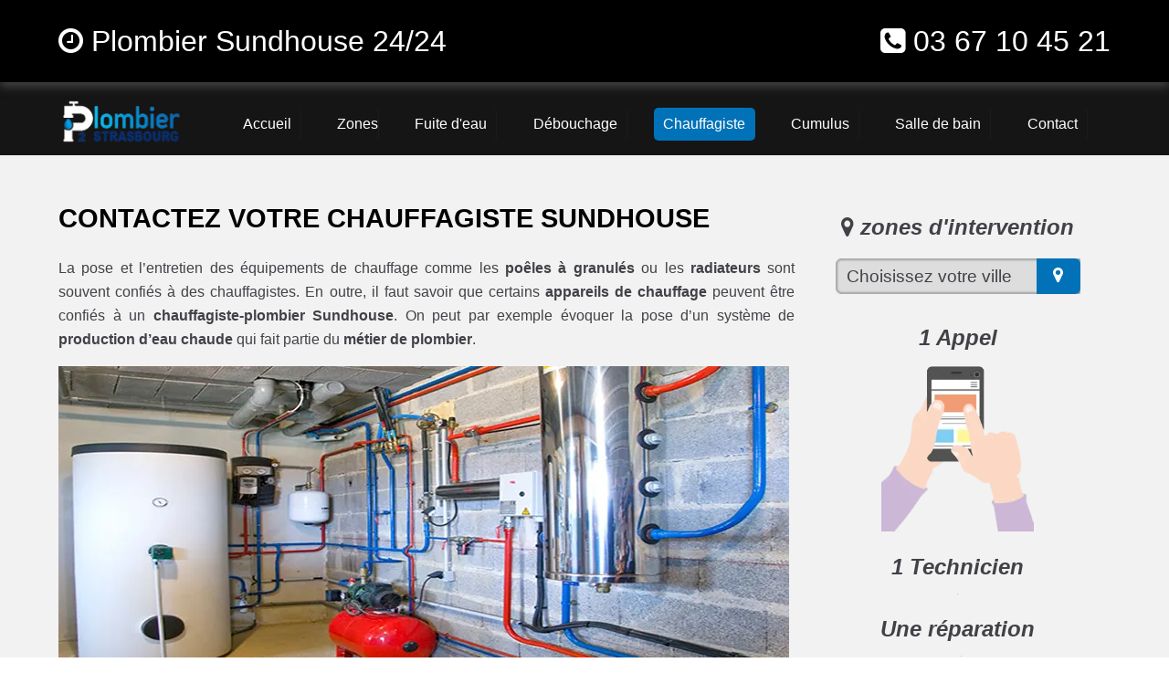

--- FILE ---
content_type: text/html; charset=UTF-8
request_url: https://www.plombier-2-strasbourg.fr/chauffagiste-sundhouse
body_size: 10915
content:
<!doctype html>
<html lang="fr" xmlns:og="https://ogp.me/ns#">
<head>
  <meta charset="utf-8" />
  <title>Chauffagiste Sundhouse - 30 min - chauffage, chaudières, chauffe-eaux</title>  
  <meta name="robots" content="index,follow" />  
  <link rel="canonical" href="https://www.plombier-2-strasbourg.fr/chauffagiste-sundhouse" />
  <meta name="description" content="Vous n’aurez plus aucun mal à trouver le meilleur chauffagiste Sundhouse tout en profitant de services de qualité supérieure. ☎️ 03 67 10 45 21" />
  <meta name="keywords" content="chauffagiste Sundhouse, chauffage Sundhouse, depannage chaudière Sundhouse, depannage chauffagiste Sundhouse, chauffagiste pas cher Sundhouse, chauffagiste Sundhouse pas cher, chauffagiste Sundhouse urgent, chauffagiste Sundhouse urgence, chauffagiste Sundhouse devis gratuit" />
  <meta property="og:title" content="Chauffagiste Sundhouse | 03 67 10 45 21 | plombier-2-strasbourg ✔️" /> 
  <meta property="og:description" content="Un chauffagiste-plombier Sundhouse ? Intervention en 30 min, 24h/24 et 7j/7" />
  <meta property="og:url" content="https://www.plombier-2-strasbourg.fr/chauffagiste-sundhouse" />
  <meta property="og:type" content="website" />
  <meta property="og:locale" content="fr_FR" />
  <meta property="og:image" content="https://www.plombier-2-strasbourg.fr/img/logo-plombier-2-strasbourg.png" /> 
  <meta property="og:site_name" content="plombier-2-strasbourg" />
  <meta property="article:author" content="créacid®" />
  <meta name="twitter:card" content="summary" />
  <meta name="twitter:title" content="Chauffagiste Sundhouse - Service rapide Bas-Rhin" />   
  <meta name="twitter:description" content="Dépannage en urgence dans toute la région 24/24, le devis est gratuit. Contactez-nous au ☎ 03 67 10 45 21" /> 
  <meta name="geo.region" content="FR" />
  <meta name="geo.placename" content="Sundhouse" />
  <meta name="viewport" content="width=device-width, initial-scale=1, minimum-scale=1, maximum-scale=5" />
  <!-- ICON -->
  <link rel="shortcut icon" href="img/ico/plombier-2-strasbourg.ico">
  <link rel="apple-touch-icon" sizes="144x144" href="img/ico/plombier-2-strasbourg-144-precomposed.png" />
  <link rel="apple-touch-icon" sizes="114x114" href="img/ico/plombier-2-strasbourg-114-precomposed.png" />
  <link rel="apple-touch-icon" sizes="72x72" href="img/ico/plombier-2-strasbourg-72-precomposed.png" />
  <link rel="apple-touch-icon" href="img/ico/plombier-2-strasbourg-57-precomposed.png" />
<!-- CSS -->
<link rel="preload" href="img/article/chauffagiste-strasbourg.webp" as="image"/>
<link rel="stylesheet" href="css/css_compact.css" as="style" />  
</head>
 
 <body>
<!--[if lt IE 8]><p id="maj-ie">Vous utilisez une version <strong>obselete</strong> du navigateur. S'il vous plait <a href="https://windows.microsoft.com/fr-fr/internet-explorer/download-ie">mettre à jour votre navigateur</a> afin d'améliorer votre expérience.</p><![endif]-->
<noscript><p>Attention:<br />Afin de pouvoir utilisé le site dans sa globalité, JavaScript doit être activé.<br />Or, il semble que JavaScript est désactivé ou qu\'il ne soit pas supporté par votre navigateur.<br />Activez JavaScript en modifiant les options de votre navigateur, puis essayez à nouveau.</p></noscript>				

	<div id="navbar-fixed-top">
		<div class="wrapper clearfix">
			<div class="box60">
				<span class="navbar-brand"><i class="fa fa-clock-o"></i> Plombier Sundhouse 24/24</span> 
			</div>
			<div class="box40">
				<span class="navbar-brand navb-right"><i class="fa fa-phone-square"></i> <a href="tel:0367104521">03 67 10 45 21</a></span>
			</div>
		</div>
	</div>
	
	<div id="navbar-fixed-mobile">
		<div class="wrapper clearfix">
			<a href="tel:0367104521"><div class="box100">
				<span class="mobile_t"><i class="fa fa-clock-o"></i> Plombier Devis Gratuit</span>
				<span class="mobile_num"><i class="fa fa-phone-square"></i> 03 67 10 45 21</span>
			</div></a>
		</div>
	</div>
	
    <div id="menu_top">
        <div class="wrapper clearfix">
			<div id="menu1">
				<a href="/"><img src="img/logo-plombier-2-strasbourg.webp" alt="Plombier 2 Strasbourg | Dépannage plomberie Strasbourg pas cher" /></a>
			</div>
			<div id="menu2">
				<nav id='menu'>
					<ul itemscope itemtype="https://www.schema.org/SiteNavigationElement">
						<li itemprop="name"><a href='/' title="plombier Strasbourg en urgence 24/24"><span>Accueil</span></a></li>
						<li class='nav-sub' itemprop="name"><a href='plombier-strasbourg' title="plombier Strasbourg intervention"><span>Zones</span></a>
							<ul>
								<li class='last' itemprop="name"><a href='plombier-haguenau' title="plombier haguenau"><span>Plombier Haguenau</span></a></li>
								<li class='last' itemprop="name"><a href='plombier-schiltigheim' title="plombier schiltigheim"><span>Plombier Schiltigheim</span></a></li>
								<li class='last' itemprop="name"><a href='plombier-illkirch-graffenstaden' title="plombier illkirch-graffenstaden"><span>Plombier Illkirch-Graffenstaden</span></a></li>
								<li class='last' itemprop="name"><a href='plombier-selestat' title="plombier sélestat"><span>Plombier Sélestat</span></a></li>
								<li class='last' itemprop="name"><a href='plombier-bischheim' title="plombier bischheim"><span>Plombier Bischheim</span></a></li>
								<li class='last' itemprop="name"><a href='plombier-lingolsheim' title="plombier lingolsheim"><span>Plombier Lingolsheim</span></a></li>
								<li class='last' itemprop="name"><a href='plombier-bischwiller' title="plombier bischwiller"><span>Plombier Bischwiller</span></a></li>
								<li class='last' itemprop="name"><a href='plombier-saverne' title="plombier saverne"><span>Plombier Saverne</span></a></li>
								<li class='last' itemprop="name"><a href='plombier-obernai' title="plombier obernai"><span>Plombier Obernai</span></a></li>
								<li class='last' itemprop="name"><a href='plombier-ostwald' title="plombier ostwald"><span>Plombier Ostwald</span></a></li>
								<li class='last' itemprop="name"><a href='plombier-hoenheim' title="plombier hoenheim"><span>Plombier Hœnheim</span></a></li>
								<li class='last' itemprop="name"><a href='plombier-erstein' title="plombier erstein"><span>Plombier Erstein</span></a></li>							
							</ul>
						</li>
						<li itemprop="name"><a href='fuite-eau' title="fuite eau"><span>Fuite d'eau</span></a></li>
						<li itemprop="name"><a href='debouchage-canalisation-strasbourg' title="débouchage canalisation"><span>Débouchage</span></a></li>						
						<li id="active" itemprop="name"><a href='chauffagiste-strasbourg' title="plombier chauffagiste"><span>Chauffagiste</span></a></li>
						<li itemprop="name"><a href='cumulus' title="depannage cumulus chauffe eau"><span>Cumulus</span></a></li>  
						<li itemprop="name"><a href='salle-de-bain' title="devis salle de bain Strasbourg"><span>Salle de bain</span></a></li>
						<li itemprop="name"><a href='contact' title="contact plombier Strasbourg"><span>Contact</span></a></li>  
					</ul>
				</nav>
			</div>
        </div>
    </div>
	
<!-- main (article + section) -->
	<main id="margin_mob" itemprop="mainContentOfPage" role="main">
		<section class="bgcolor">
			<div class="wrapper clearfix">
				<article id="article70">
					<h1>Contactez votre chauffagiste Sundhouse</h1>
					<p itemprop="articleBody">La pose et l’entretien des équipements de chauffage comme les <b>poêles à granulés</b> ou les <b>radiateurs</b> sont souvent confiés à des chauffagistes. En outre, il faut savoir que certains <b>appareils de chauffage</b> peuvent être confiés à un <b>chauffagiste-plombier Sundhouse</b>. On peut par exemple évoquer la pose d’un système de <b>production d’eau chaude</b> qui fait partie du <b>métier de plombier</b>.</p>					
					<img class="img-responsive lazy" data-original="img/article/chauffagiste-strasbourg.webp" title="chauffagiste Sundhouse" alt="depannage chauffage" />					
					<h2>Un chauffagiste Sundhouse pour réaliser des travaux d’installation</h2>
					<p itemprop="articleBody">Notez qu’un <b>chauffagiste Sundhouse</b> peut réaliser <b>tous travaux d’installation de chauffage</b> tout en proposant une <b>intervention rapide</b>. Les travaux peuvent concerner les <b>poêles à bois</b> ainsi que les <b>planchers chauffants</b>. Mais, l’<b>artisan chauffagiste</b> en grande partie la pose d’appareil de <b>production d’eau chaude sanitaire</b> comme le <b>chauffe-eau thermodynamique</b> ou le <b>chauffe-eau solaire thermique</b>.
					<br />D’ailleurs, un <b>installateur plombier</b> peut intervenir dans toutes les situations comme les <b>travaux de rénovation de salle de bains</b> qui nécessite la pose de nouveaux <b>appareils sanitaires</b>. L’<b>artisan plombier-chauffagiste</b> qui s’occupera de votre chauffage dispose des <b>qualifications</b> nécessaires pour assurer le <b>bon fonctionnement</b> du système.
					<br />Le professionnel peut réaliser <b>tous travaux d’installation</b> jusqu’aux <b>raccordements</b> et la <b>mise en service</b>. Pour aller plus loin, vous pourriez profiter d’un certain aide financier pour ne citer que le <b>crédit d’impôt</b>. Vous aurez aussi l’opportunité de demander un <b>service après-vente</b> sur vos <b>appareils sanitaires</b> comme les <b>chauffe-eaux</b>. Une série de tests sera réalisée par le professionnel avant de terminer la pose de votre nouveau système de chauffage.</p>
					<h2>L’entretien est aussi un point à ne pas négliger</h2>
					<p itemprop="articleBody">Vous pourriez aussi demander une <b>intervention plombier-chauffagiste pour tous travaux</b> d’entretien de <b>chauffage Sundhouse</b>. Le plombier garantira le <b>bon fonctionnement</b> de votre système de <b>production d’eau chaude</b>. Vous pourriez par exemple demander l’entretien du <b>ballon d’eau chaude</b> ou du <b>thermostat</b> de votre <b>chauffe-eau</b>. Ainsi, vous profiterez d’une <b>production d’eau chaude sanitaire</b> répondant à vos attentes tout en maitrisant <b>votre facture</b>.
					<br />Notez que vous pouvez demander un <b>contrat d’entretien</b> annuel pour profiter à tout moment du <b>confort thermique</b> offert par la <b>production d’eau chaude sanitaire</b>. L’expérience et les <b>certifications du plombier</b> lui permettent d’intervenir sur <b>toutes les marques</b>. Vous disposerez même d’un <b>travail de qualité</b> répondant aux <b>normes en vigueur</b> si vous <b>faites appel</b> à un <b>plombier</b> spécialiste dans le <b>domaine du chauffage</b>. À souligner que le spécialiste inspectera tous les composants du système avant de commencer l’entretien.</p>	
					<h2>Un spécialiste qualifié pour réparer votre système d’entretien</h2>
					<p itemprop="articleBody">Votre <b>entreprise de plomberie</b> peut aussi réaliser des <b>travaux de rénovation</b> dans le <b>domaine du chauffage</b> en y intégrant les réparations. Le spécialiste peut parfaitement <b>dépanner</b> vos <b>appareils sanitaires</b> dans les meilleures conditions pour ne citer qu’une <b>fuite d’eau</b>.
					<br />L’<b>artisan plombier</b> peut parfaitement vous garantir un <b>dépannage rapide</b> pour vos problèmes de <b>raccords</b> comme les <b>fuites d’eau</b> dans les <b>tuyaux</b>. Vous pouvez même demander un service de <b>dépannage d’urgence</b>. L’objectif du <b>dépanneur</b> est d’assurer la <b>production d’eau chaude sanitaire</b> pendant de longues années.
					<br />Notez que l’<b>artisan chauffagiste</b> ne s’empressera pas de remplacer votre <b>chauffe-eau</b> ou les éléments qui le composent tels que le <b>thermostat</b>. En outre, vous pourriez aussi profiter d’un service de qualité supérieure pour ce type d’intervention.</p>									
					<h5>Plombier 2 Strasbourg, le choix de la qualité</h5>			
				</article>
				<aside id="aside30">
					<h4><i class="fa icon-map-marker"></i> zones d'intervention</h4>
					<div class="box80"><script language="JavaScript">function ChangeUrl(formulaire){if (formulaire.ListeUrl.selectedIndex != 0){var url;url = formulaire.ListeUrl.options[formulaire.ListeUrl.selectedIndex].value;window.open(url,'_blank');}}</script>
					<form method="redirection.php" method="get">
						<label>
							<select onchange="document.location.href = this.value;">
								<option selected disabled>Choisissez votre ville</option>
 								<optgroup label="Bas-Rhin (67)">
									<option value="chauffagiste-achenheim">chauffagiste achenheim</option>
									<option value="chauffagiste-adamswiller">chauffagiste adamswiller</option>
									<option value="chauffagiste-albe">chauffagiste albé</option>
									<option value="chauffagiste-allenwiller">chauffagiste allenwiller</option>
									<option value="chauffagiste-alteckendorf">chauffagiste alteckendorf</option>
									<option value="chauffagiste-altenheim">chauffagiste altenheim</option>
									<option value="chauffagiste-altorf">chauffagiste altorf</option>
									<option value="chauffagiste-altwiller">chauffagiste altwiller</option>
									<option value="chauffagiste-andlau">chauffagiste andlau</option>
									<option value="chauffagiste-artolsheim">chauffagiste artolsheim</option>
									<option value="chauffagiste-aschbach">chauffagiste aschbach</option>
									<option value="chauffagiste-asswiller">chauffagiste asswiller</option>
									<option value="chauffagiste-auenheim">chauffagiste auenheim</option>
									<option value="chauffagiste-avolsheim">chauffagiste avolsheim</option>
									<option value="chauffagiste-baerendorf">chauffagiste baerendorf</option>
									<option value="chauffagiste-balbronn">chauffagiste balbronn</option>
									<option value="chauffagiste-baldenheim">chauffagiste baldenheim</option>
									<option value="chauffagiste-barembach">chauffagiste barembach</option>
									<option value="chauffagiste-barr">chauffagiste barr</option>
									<option value="chauffagiste-bassemberg">chauffagiste bassemberg</option>
									<option value="chauffagiste-batzendorf">chauffagiste batzendorf</option>
									<option value="chauffagiste-beinheim">chauffagiste beinheim</option>
									<option value="chauffagiste-bellefosse">chauffagiste bellefosse</option>
									<option value="chauffagiste-belmont">chauffagiste belmont</option>
									<option value="chauffagiste-benfeld">chauffagiste benfeld</option>
									<option value="chauffagiste-berg">chauffagiste berg</option>
									<option value="chauffagiste-bergbieten">chauffagiste bergbieten</option>
									<option value="chauffagiste-bernardswiller">chauffagiste bernardswiller</option>
									<option value="chauffagiste-bernardville">chauffagiste bernardvillé</option>
									<option value="chauffagiste-bernolsheim">chauffagiste bernolsheim</option>
									<option value="chauffagiste-berstett">chauffagiste berstett</option>
									<option value="chauffagiste-berstheim">chauffagiste berstheim</option>
									<option value="chauffagiste-betschdorf">chauffagiste betschdorf</option>
									<option value="chauffagiste-bettwiller">chauffagiste bettwiller</option>
									<option value="chauffagiste-biblisheim">chauffagiste biblisheim</option>
									<option value="chauffagiste-bietlenheim">chauffagiste bietlenheim</option>
									<option value="chauffagiste-bilwisheim">chauffagiste bilwisheim</option>
									<option value="chauffagiste-bindernheim">chauffagiste bindernheim</option>
									<option value="chauffagiste-birkenwald">chauffagiste birkenwald</option>
									<option value="chauffagiste-bischheim">chauffagiste bischheim</option>
									<option value="chauffagiste-bischholtz">chauffagiste bischholtz</option>
									<option value="chauffagiste-bischoffsheim">chauffagiste bischoffsheim</option>
									<option value="chauffagiste-bischwiller">chauffagiste bischwiller</option>
									<option value="chauffagiste-bissert">chauffagiste bissert</option>
									<option value="chauffagiste-bitschhoffen">chauffagiste bitschhoffen</option>
									<option value="chauffagiste-blaesheim">chauffagiste blaesheim</option>
									<option value="chauffagiste-blancherupt">chauffagiste blancherupt</option>
									<option value="chauffagiste-blienschwiller">chauffagiste blienschwiller</option>
									<option value="chauffagiste-boersch">chauffagiste bœrsch</option>
									<option value="chauffagiste-boesenbiesen">chauffagiste bœsenbiesen</option>
									<option value="chauffagiste-bolsenheim">chauffagiste bolsenheim</option>
									<option value="chauffagiste-boofzheim">chauffagiste boofzheim</option>
									<option value="chauffagiste-bootzheim">chauffagiste bootzheim</option>
									<option value="chauffagiste-bosselshausen">chauffagiste bosselshausen</option>
									<option value="chauffagiste-bossendorf">chauffagiste bossendorf</option>
									<option value="chauffagiste-bourg-bruche">chauffagiste bourg-bruche</option>
									<option value="chauffagiste-bourgheim">chauffagiste bourgheim</option>
									<option value="chauffagiste-bouxwiller">chauffagiste bouxwiller</option>
									<option value="chauffagiste-breitenau">chauffagiste breitenau</option>
									<option value="chauffagiste-breitenbach">chauffagiste breitenbach</option>
									<option value="chauffagiste-breuschwickersheim">chauffagiste breuschwickersheim</option>
									<option value="chauffagiste-brumath">chauffagiste brumath</option>
									<option value="chauffagiste-buhl">chauffagiste buhl</option>
									<option value="chauffagiste-burbach">chauffagiste burbach</option>
									<option value="chauffagiste-bust">chauffagiste bust</option>
									<option value="chauffagiste-buswiller">chauffagiste buswiller</option>
									<option value="chauffagiste-butten">chauffagiste butten</option>
									<option value="chauffagiste-chatenois">chauffagiste châtenois</option>
									<option value="chauffagiste-cleebourg">chauffagiste cleebourg</option>
									<option value="chauffagiste-climbach">chauffagiste climbach</option>
									<option value="chauffagiste-colroy-la-roche">chauffagiste colroy-la-roche</option>
									<option value="chauffagiste-cosswiller">chauffagiste cosswiller</option>
									<option value="chauffagiste-crastatt">chauffagiste crastatt</option>
									<option value="chauffagiste-croettwiller">chauffagiste crœttwiller</option>
									<option value="chauffagiste-dachstein">chauffagiste dachstein</option>
									<option value="chauffagiste-dahlenheim">chauffagiste dahlenheim</option>
									<option value="chauffagiste-dalhunden">chauffagiste dalhunden</option>
									<option value="chauffagiste-dambach">chauffagiste dambach</option>
									<option value="chauffagiste-dambach-la-ville">chauffagiste dambach-la-ville</option>
									<option value="chauffagiste-dangolsheim">chauffagiste dangolsheim</option>
									<option value="chauffagiste-daubensand">chauffagiste daubensand</option>
									<option value="chauffagiste-dauendorf">chauffagiste dauendorf</option>
									<option value="chauffagiste-dehlingen">chauffagiste dehlingen</option>
									<option value="chauffagiste-dettwiller">chauffagiste dettwiller</option>
									<option value="chauffagiste-diebolsheim">chauffagiste diebolsheim</option>
									<option value="chauffagiste-diedendorf">chauffagiste diedendorf</option>
									<option value="chauffagiste-dieffenbach-au-val">chauffagiste dieffenbach-au-val</option>
									<option value="chauffagiste-dieffenbach-les-woerth">chauffagiste dieffenbach-lès-wœrth</option>
									<option value="chauffagiste-dieffenthal">chauffagiste dieffenthal</option>
									<option value="chauffagiste-diemeringen">chauffagiste diemeringen</option>
									<option value="chauffagiste-dimbsthal">chauffagiste dimbsthal</option>
									<option value="chauffagiste-dingsheim">chauffagiste dingsheim</option>
									<option value="chauffagiste-dinsheim-sur-bruche">chauffagiste dinsheim-sur-bruche</option>
									<option value="chauffagiste-domfessel">chauffagiste domfessel</option>
									<option value="chauffagiste-donnenheim">chauffagiste donnenheim</option>
									<option value="chauffagiste-dorlisheim">chauffagiste dorlisheim</option>
									<option value="chauffagiste-dossenheim-kochersberg">chauffagiste dossenheim-kochersberg</option>
									<option value="chauffagiste-dossenheim-sur-zinsel">chauffagiste dossenheim-sur-zinsel</option>
									<option value="chauffagiste-drachenbronn-birlenbach">chauffagiste drachenbronn-birlenbach</option>
									<option value="chauffagiste-drulingen">chauffagiste drulingen</option>
									<option value="chauffagiste-drusenheim">chauffagiste drusenheim</option>
									<option value="chauffagiste-duntzenheim">chauffagiste duntzenheim</option>
									<option value="chauffagiste-duppigheim">chauffagiste duppigheim</option>
									<option value="chauffagiste-durningen">chauffagiste durningen</option>
									<option value="chauffagiste-durrenbach">chauffagiste durrenbach</option>
									<option value="chauffagiste-durstel">chauffagiste durstel</option>
									<option value="chauffagiste-duttlenheim">chauffagiste duttlenheim</option>
									<option value="chauffagiste-eberbach-seltz">chauffagiste eberbach-seltz</option>
									<option value="chauffagiste-ebersheim">chauffagiste ebersheim</option>
									<option value="chauffagiste-ebersmunster">chauffagiste ebersmunster</option>
									<option value="chauffagiste-eckartswiller">chauffagiste eckartswiller</option>
									<option value="chauffagiste-eckbolsheim">chauffagiste eckbolsheim</option>
									<option value="chauffagiste-eckwersheim">chauffagiste eckwersheim</option>
									<option value="chauffagiste-eichhoffen">chauffagiste eichhoffen</option>
									<option value="chauffagiste-elsenheim">chauffagiste elsenheim</option>
									<option value="chauffagiste-engwiller">chauffagiste engwiller</option>
									<option value="chauffagiste-entzheim">chauffagiste entzheim</option>
									<option value="chauffagiste-epfig">chauffagiste epfig</option>
									<option value="chauffagiste-erckartswiller">chauffagiste erckartswiller</option>
									<option value="chauffagiste-ergersheim">chauffagiste ergersheim</option>
									<option value="chauffagiste-ernolsheim-bruche">chauffagiste ernolsheim-bruche</option>
									<option value="chauffagiste-ernolsheim-les-saverne">chauffagiste ernolsheim-lès-saverne</option>
									<option value="chauffagiste-erstein">chauffagiste erstein</option>
									<option value="chauffagiste-eschau">chauffagiste eschau</option>
									<option value="chauffagiste-eschbach">chauffagiste eschbach</option>
									<option value="chauffagiste-eschbourg">chauffagiste eschbourg</option>
									<option value="chauffagiste-eschwiller">chauffagiste eschwiller</option>
									<option value="chauffagiste-ettendorf">chauffagiste ettendorf</option>
									<option value="chauffagiste-eywiller">chauffagiste eywiller</option>
									<option value="chauffagiste-fegersheim">chauffagiste fegersheim</option>
									<option value="chauffagiste-fessenheim-le-bas">chauffagiste fessenheim-le-bas</option>
									<option value="chauffagiste-flexbourg">chauffagiste flexbourg</option>
									<option value="chauffagiste-forstfeld">chauffagiste forstfeld</option>
									<option value="chauffagiste-forstheim">chauffagiste forstheim</option>
									<option value="chauffagiste-fort-louis">chauffagiste fort-louis</option>
									<option value="chauffagiste-fouchy">chauffagiste fouchy</option>
									<option value="chauffagiste-fouday">chauffagiste fouday</option>
									<option value="chauffagiste-friedolsheim">chauffagiste friedolsheim</option>
									<option value="chauffagiste-friesenheim">chauffagiste friesenheim</option>
									<option value="chauffagiste-froeschwiller">chauffagiste frœschwiller</option>
									<option value="chauffagiste-frohmuhl">chauffagiste frohmuhl</option>
									<option value="chauffagiste-furchhausen">chauffagiste furchhausen</option>
									<option value="chauffagiste-furdenheim">chauffagiste furdenheim</option>
									<option value="chauffagiste-gambsheim">chauffagiste gambsheim</option>
									<option value="chauffagiste-geispolsheim">chauffagiste geispolsheim</option>
									<option value="chauffagiste-geiswiller">chauffagiste geiswiller</option>
									<option value="chauffagiste-gerstheim">chauffagiste gerstheim</option>
									<option value="chauffagiste-gertwiller">chauffagiste gertwiller</option>
									<option value="chauffagiste-geudertheim">chauffagiste geudertheim</option>
									<option value="chauffagiste-gingsheim">chauffagiste gingsheim</option>
									<option value="chauffagiste-goerlingen">chauffagiste gœrlingen</option>
									<option value="chauffagiste-goersdorf">chauffagiste gœrsdorf</option>
									<option value="chauffagiste-gottenhouse">chauffagiste gottenhouse</option>
									<option value="chauffagiste-gottesheim">chauffagiste gottesheim</option>
									<option value="chauffagiste-gougenheim">chauffagiste gougenheim</option>
									<option value="chauffagiste-goxwiller">chauffagiste goxwiller</option>
									<option value="chauffagiste-grandfontaine">chauffagiste grandfontaine</option>
									<option value="chauffagiste-grassendorf">chauffagiste grassendorf</option>
									<option value="chauffagiste-grendelbruch">chauffagiste grendelbruch</option>
									<option value="chauffagiste-gresswiller">chauffagiste gresswiller</option>
									<option value="chauffagiste-gries">chauffagiste gries</option>
									<option value="chauffagiste-griesheim-pres-molsheim">chauffagiste griesheim-près-molsheim</option>
									<option value="chauffagiste-griesheim-sur-souffel">chauffagiste griesheim-sur-souffel</option>
									<option value="chauffagiste-gumbrechtshoffen">chauffagiste gumbrechtshoffen</option>
									<option value="chauffagiste-gundershoffen">chauffagiste gundershoffen</option>
									<option value="chauffagiste-gungwiller">chauffagiste gungwiller</option>
									<option value="chauffagiste-gunstett">chauffagiste gunstett</option>
									<option value="chauffagiste-haegen">chauffagiste haegen</option>
									<option value="chauffagiste-haguenau">chauffagiste haguenau</option>
									<option value="chauffagiste-handschuheim">chauffagiste handschuheim</option>
									<option value="chauffagiste-hangenbieten">chauffagiste hangenbieten</option>
									<option value="chauffagiste-harskirchen">chauffagiste harskirchen</option>
									<option value="chauffagiste-hatten">chauffagiste hatten</option>
									<option value="chauffagiste-hattmatt">chauffagiste hattmatt</option>
									<option value="chauffagiste-hegeney">chauffagiste hegeney</option>
									<option value="chauffagiste-heidolsheim">chauffagiste heidolsheim</option>
									<option value="chauffagiste-heiligenberg">chauffagiste heiligenberg</option>
									<option value="chauffagiste-heiligenstein">chauffagiste heiligenstein</option>
									<option value="chauffagiste-hengwiller">chauffagiste hengwiller</option>
									<option value="chauffagiste-herbitzheim">chauffagiste herbitzheim</option>
									<option value="chauffagiste-herbsheim">chauffagiste herbsheim</option>
									<option value="chauffagiste-herrlisheim">chauffagiste herrlisheim</option>
									<option value="chauffagiste-hessenheim">chauffagiste hessenheim</option>
									<option value="chauffagiste-hilsenheim">chauffagiste hilsenheim</option>
									<option value="chauffagiste-hindisheim">chauffagiste hindisheim</option>
									<option value="chauffagiste-hinsbourg">chauffagiste hinsbourg</option>
									<option value="chauffagiste-hinsingen">chauffagiste hinsingen</option>
									<option value="chauffagiste-hipsheim">chauffagiste hipsheim</option>
									<option value="chauffagiste-hirschland">chauffagiste hirschland</option>
									<option value="chauffagiste-hochfelden">chauffagiste hochfelden</option>
									<option value="chauffagiste-hochstett">chauffagiste hochstett</option>
									<option value="chauffagiste-hoenheim">chauffagiste hœnheim</option>
									<option value="chauffagiste-hoerdt">chauffagiste hœrdt</option>
									<option value="chauffagiste-hoffen">chauffagiste hoffen</option>
									<option value="chauffagiste-hohatzenheim">chauffagiste hohatzenheim</option>
									<option value="chauffagiste-hohengoeft">chauffagiste hohengœft</option>
									<option value="chauffagiste-hohfrankenheim">chauffagiste hohfrankenheim</option>
									<option value="chauffagiste-holtzheim">chauffagiste holtzheim</option>
									<option value="chauffagiste-hunspach">chauffagiste hunspach</option>
									<option value="chauffagiste-hurtigheim">chauffagiste hurtigheim</option>
									<option value="chauffagiste-huttendorf">chauffagiste huttendorf</option>
									<option value="chauffagiste-huttenheim">chauffagiste huttenheim</option>
									<option value="chauffagiste-ichtratzheim">chauffagiste ichtratzheim</option>
									<option value="chauffagiste-illkirch-graffenstaden">chauffagiste illkirch-graffenstaden</option>
									<option value="chauffagiste-ingenheim">chauffagiste ingenheim</option>
									<option value="chauffagiste-ingolsheim">chauffagiste ingolsheim</option>
									<option value="chauffagiste-ingwiller">chauffagiste ingwiller</option>
									<option value="chauffagiste-innenheim">chauffagiste innenheim</option>
									<option value="chauffagiste-issenhausen">chauffagiste issenhausen</option>
									<option value="chauffagiste-ittenheim">chauffagiste ittenheim</option>
									<option value="chauffagiste-itterswiller">chauffagiste itterswiller</option>
									<option value="chauffagiste-jetterswiller">chauffagiste jetterswiller</option>
									<option value="chauffagiste-kaltenhouse">chauffagiste kaltenhouse</option>
									<option value="chauffagiste-kauffenheim">chauffagiste kauffenheim</option>
									<option value="chauffagiste-keffenach">chauffagiste keffenach</option>
									<option value="chauffagiste-kertzfeld">chauffagiste kertzfeld</option>
									<option value="chauffagiste-keskastel">chauffagiste keskastel</option>
									<option value="chauffagiste-kesseldorf">chauffagiste kesseldorf</option>
									<option value="chauffagiste-kienheim">chauffagiste kienheim</option>
									<option value="chauffagiste-kilstett">chauffagiste kilstett</option>
									<option value="chauffagiste-kindwiller">chauffagiste kindwiller</option>
									<option value="chauffagiste-kintzheim">chauffagiste kintzheim</option>
									<option value="chauffagiste-kirchheim">chauffagiste kirchheim</option>
									<option value="chauffagiste-kirrberg">chauffagiste kirrberg</option>
									<option value="chauffagiste-kirrwiller">chauffagiste kirrwiller</option>
									<option value="chauffagiste-kleingoeft">chauffagiste kleingœft</option>
									<option value="chauffagiste-knoersheim">chauffagiste knœrsheim</option>
									<option value="chauffagiste-kogenheim">chauffagiste kogenheim</option>
									<option value="chauffagiste-kolbsheim">chauffagiste kolbsheim</option>
									<option value="chauffagiste-krautergersheim">chauffagiste krautergersheim</option>
									<option value="chauffagiste-krautwiller">chauffagiste krautwiller</option>
									<option value="chauffagiste-kriegsheim">chauffagiste kriegsheim</option>
									<option value="chauffagiste-kurtzenhouse">chauffagiste kurtzenhouse</option>
									<option value="chauffagiste-kuttolsheim">chauffagiste kuttolsheim</option>
									<option value="chauffagiste-kutzenhausen">chauffagiste kutzenhausen</option>
									<option value="chauffagiste-la-broque">chauffagiste la broque</option>
									<option value="chauffagiste-la-petite-pierre">chauffagiste la petite-pierre</option>
									<option value="chauffagiste-la-vancelle">chauffagiste la vancelle</option>
									<option value="chauffagiste-la-walck">chauffagiste la walck</option>
									<option value="chauffagiste-la-wantzenau">chauffagiste la wantzenau</option>
									<option value="chauffagiste-lalaye">chauffagiste lalaye</option>
									<option value="chauffagiste-lampertheim">chauffagiste lampertheim</option>
									<option value="chauffagiste-lampertsloch">chauffagiste lampertsloch</option>
									<option value="chauffagiste-landersheim">chauffagiste landersheim</option>
									<option value="chauffagiste-langensoultzbach">chauffagiste langensoultzbach</option>
									<option value="chauffagiste-laubach">chauffagiste laubach</option>
									<option value="chauffagiste-lauterbourg">chauffagiste lauterbourg</option>
									<option value="chauffagiste-le-hohwald">chauffagiste le hohwald</option>
									<option value="chauffagiste-lembach">chauffagiste lembach</option>
									<option value="chauffagiste-leutenheim">chauffagiste leutenheim</option>
									<option value="chauffagiste-lichtenberg">chauffagiste lichtenberg</option>
									<option value="chauffagiste-limersheim">chauffagiste limersheim</option>
									<option value="chauffagiste-lingolsheim">chauffagiste lingolsheim</option>
									<option value="chauffagiste-lipsheim">chauffagiste lipsheim</option>
									<option value="chauffagiste-littenheim">chauffagiste littenheim</option>
									<option value="chauffagiste-lixhausen">chauffagiste lixhausen</option>
									<option value="chauffagiste-lobsann">chauffagiste lobsann</option>
									<option value="chauffagiste-lochwiller">chauffagiste lochwiller</option>
									<option value="chauffagiste-lohr">chauffagiste lohr</option>
									<option value="chauffagiste-lorentzen">chauffagiste lorentzen</option>
									<option value="chauffagiste-lupstein">chauffagiste lupstein</option>
									<option value="chauffagiste-lutzelhouse">chauffagiste lutzelhouse</option>
									<option value="chauffagiste-mackenheim">chauffagiste mackenheim</option>
									<option value="chauffagiste-mackwiller">chauffagiste mackwiller</option>
									<option value="chauffagiste-maennolsheim">chauffagiste maennolsheim</option>
									<option value="chauffagiste-maisonsgoutte">chauffagiste maisonsgoutte</option>
									<option value="chauffagiste-marckolsheim">chauffagiste marckolsheim</option>
									<option value="chauffagiste-marlenheim">chauffagiste marlenheim</option>
									<option value="chauffagiste-marmoutier">chauffagiste marmoutier</option>
									<option value="chauffagiste-matzenheim">chauffagiste matzenheim</option>
									<option value="chauffagiste-meistratzheim">chauffagiste meistratzheim</option>
									<option value="chauffagiste-melsheim">chauffagiste melsheim</option>
									<option value="chauffagiste-memmelshoffen">chauffagiste memmelshoffen</option>
									<option value="chauffagiste-menchhoffen">chauffagiste menchhoffen</option>
									<option value="chauffagiste-merkwiller-pechelbronn">chauffagiste merkwiller-pechelbronn</option>
									<option value="chauffagiste-mertzwiller">chauffagiste mertzwiller</option>
									<option value="chauffagiste-mietesheim">chauffagiste mietesheim</option>
									<option value="chauffagiste-minversheim">chauffagiste minversheim</option>
									<option value="chauffagiste-mittelbergheim">chauffagiste mittelbergheim</option>
									<option value="chauffagiste-mittelhausbergen">chauffagiste mittelhausbergen</option>
									<option value="chauffagiste-mittelhausen">chauffagiste mittelhausen</option>
									<option value="chauffagiste-mittelschaeffolsheim">chauffagiste mittelschaeffolsheim</option>
									<option value="chauffagiste-mollkirch">chauffagiste mollkirch</option>
									<option value="chauffagiste-molsheim">chauffagiste molsheim</option>
									<option value="chauffagiste-mommenheim">chauffagiste mommenheim</option>
									<option value="chauffagiste-monswiller">chauffagiste monswiller</option>
									<option value="chauffagiste-morsbronn-les-bains">chauffagiste morsbronn-les-bains</option>
									<option value="chauffagiste-morschwiller">chauffagiste morschwiller</option>
									<option value="chauffagiste-mothern">chauffagiste mothern</option>
									<option value="chauffagiste-muhlbach-sur-bruche">chauffagiste muhlbach-sur-bruche</option>
									<option value="chauffagiste-mulhausen">chauffagiste mulhausen</option>
									<option value="chauffagiste-munchhausen">chauffagiste munchhausen</option>
									<option value="chauffagiste-mundolsheim">chauffagiste mundolsheim</option>
									<option value="chauffagiste-mussig">chauffagiste mussig</option>
									<option value="chauffagiste-muttersholtz">chauffagiste muttersholtz</option>
									<option value="chauffagiste-mutzenhouse">chauffagiste mutzenhouse</option>
									<option value="chauffagiste-mutzig">chauffagiste mutzig</option>
									<option value="chauffagiste-natzwiller">chauffagiste natzwiller</option>
									<option value="chauffagiste-neewiller-pres-lauterbourg">chauffagiste neewiller-près-lauterbourg</option>
									<option value="chauffagiste-neubois">chauffagiste neubois</option>
									<option value="chauffagiste-neugartheim-ittlenheim">chauffagiste neugartheim-ittlenheim</option>
									<option value="chauffagiste-neuhaeusel">chauffagiste neuhaeusel</option>
									<option value="chauffagiste-neuve-eglise">chauffagiste neuve-église</option>
									<option value="chauffagiste-neuviller-la-roche">chauffagiste neuviller-la-roche</option>
									<option value="chauffagiste-neuwiller-les-saverne">chauffagiste neuwiller-lès-saverne</option>
									<option value="chauffagiste-niederbronn-les-bains">chauffagiste niederbronn-les-bains</option>
									<option value="chauffagiste-niederhaslach">chauffagiste niederhaslach</option>
									<option value="chauffagiste-niederhausbergen">chauffagiste niederhausbergen</option>
									<option value="chauffagiste-niederlauterbach">chauffagiste niederlauterbach</option>
									<option value="chauffagiste-niedermodern">chauffagiste niedermodern</option>
									<option value="chauffagiste-niedernai">chauffagiste niedernai</option>
									<option value="chauffagiste-niederroedern">chauffagiste niederrœdern</option>
									<option value="chauffagiste-niederschaeffolsheim">chauffagiste niederschaeffolsheim</option>
									<option value="chauffagiste-niedersoultzbach">chauffagiste niedersoultzbach</option>
									<option value="chauffagiste-niedersteinbach">chauffagiste niedersteinbach</option>
									<option value="chauffagiste-nordheim">chauffagiste nordheim</option>
									<option value="chauffagiste-nordhouse">chauffagiste nordhouse</option>
									<option value="chauffagiste-nothalten">chauffagiste nothalten</option>
									<option value="chauffagiste-obenheim">chauffagiste obenheim</option>
									<option value="chauffagiste-oberbronn">chauffagiste oberbronn</option>
									<option value="chauffagiste-oberdorf-spachbach">chauffagiste oberdorf-spachbach</option>
									<option value="chauffagiste-oberhaslach">chauffagiste oberhaslach</option>
									<option value="chauffagiste-oberhausbergen">chauffagiste oberhausbergen</option>
									<option value="chauffagiste-oberhoffen-les-wissembourg">chauffagiste oberhoffen-lès-wissembourg</option>
									<option value="chauffagiste-oberhoffen-sur-moder">chauffagiste oberhoffen-sur-moder</option>
									<option value="chauffagiste-oberlauterbach">chauffagiste oberlauterbach</option>
									<option value="chauffagiste-obermodern-zutzendorf">chauffagiste obermodern-zutzendorf</option>
									<option value="chauffagiste-obernai">chauffagiste obernai</option>
									<option value="chauffagiste-oberroedern">chauffagiste oberrœdern</option>
									<option value="chauffagiste-oberschaeffolsheim">chauffagiste oberschaeffolsheim</option>
									<option value="chauffagiste-obersoultzbach">chauffagiste obersoultzbach</option>
									<option value="chauffagiste-obersteinbach">chauffagiste obersteinbach</option>
									<option value="chauffagiste-odratzheim">chauffagiste odratzheim</option>
									<option value="chauffagiste-oermingen">chauffagiste oermingen</option>
									<option value="chauffagiste-offendorf">chauffagiste offendorf</option>
									<option value="chauffagiste-offwiller">chauffagiste offwiller</option>
									<option value="chauffagiste-ohlungen">chauffagiste ohlungen</option>
									<option value="chauffagiste-ohnenheim">chauffagiste ohnenheim</option>
									<option value="chauffagiste-olwisheim">chauffagiste olwisheim</option>
									<option value="chauffagiste-orschwiller">chauffagiste orschwiller</option>
									<option value="chauffagiste-osthoffen">chauffagiste osthoffen</option>
									<option value="chauffagiste-osthouse">chauffagiste osthouse</option>
									<option value="chauffagiste-ostwald">chauffagiste ostwald</option>
									<option value="chauffagiste-ottersthal">chauffagiste ottersthal</option>
									<option value="chauffagiste-otterswiller">chauffagiste otterswiller</option>
									<option value="chauffagiste-ottrott">chauffagiste ottrott</option>
									<option value="chauffagiste-ottwiller">chauffagiste ottwiller</option>
									<option value="chauffagiste-petersbach">chauffagiste petersbach</option>
									<option value="chauffagiste-pfaffenhoffen">chauffagiste pfaffenhoffen</option>
									<option value="chauffagiste-pfalzweyer">chauffagiste pfalzweyer</option>
									<option value="chauffagiste-pfettisheim">chauffagiste pfettisheim</option>
									<option value="chauffagiste-pfulgriesheim">chauffagiste pfulgriesheim</option>
									<option value="chauffagiste-plaine">chauffagiste plaine</option>
									<option value="chauffagiste-plobsheim">chauffagiste plobsheim</option>
									<option value="chauffagiste-preuschdorf">chauffagiste preuschdorf</option>
									<option value="chauffagiste-printzheim">chauffagiste printzheim</option>
									<option value="chauffagiste-puberg">chauffagiste puberg</option>
									<option value="chauffagiste-quatzenheim">chauffagiste quatzenheim</option>
									<option value="chauffagiste-rangen">chauffagiste rangen</option>
									<option value="chauffagiste-ranrupt">chauffagiste ranrupt</option>
									<option value="chauffagiste-ratzwiller">chauffagiste ratzwiller</option>
									<option value="chauffagiste-rauwiller">chauffagiste rauwiller</option>
									<option value="chauffagiste-reichsfeld">chauffagiste reichsfeld</option>
									<option value="chauffagiste-reichshoffen">chauffagiste reichshoffen</option>
									<option value="chauffagiste-reichstett">chauffagiste reichstett</option>
									<option value="chauffagiste-reinhardsmunster">chauffagiste reinhardsmunster</option>
									<option value="chauffagiste-reipertswiller">chauffagiste reipertswiller</option>
									<option value="chauffagiste-retschwiller">chauffagiste retschwiller</option>
									<option value="chauffagiste-reutenbourg">chauffagiste reutenbourg</option>
									<option value="chauffagiste-rexingen">chauffagiste rexingen</option>
									<option value="chauffagiste-rhinau">chauffagiste rhinau</option>
									<option value="chauffagiste-richtolsheim">chauffagiste richtolsheim</option>
									<option value="chauffagiste-riedseltz">chauffagiste riedseltz</option>
									<option value="chauffagiste-rimsdorf">chauffagiste rimsdorf</option>
									<option value="chauffagiste-ringeldorf">chauffagiste ringeldorf</option>
									<option value="chauffagiste-ringendorf">chauffagiste ringendorf</option>
									<option value="chauffagiste-rittershoffen">chauffagiste rittershoffen</option>
									<option value="chauffagiste-roeschwoog">chauffagiste rœschwoog</option>
									<option value="chauffagiste-rohr">chauffagiste rohr</option>
									<option value="chauffagiste-rohrwiller">chauffagiste rohrwiller</option>
									<option value="chauffagiste-romanswiller">chauffagiste romanswiller</option>
									<option value="chauffagiste-roppenheim">chauffagiste roppenheim</option>
									<option value="chauffagiste-rosenwiller">chauffagiste rosenwiller</option>
									<option value="chauffagiste-rosheim">chauffagiste rosheim</option>
									<option value="chauffagiste-rossfeld">chauffagiste rossfeld</option>
									<option value="chauffagiste-rosteig">chauffagiste rosteig</option>
									<option value="chauffagiste-rothau">chauffagiste rothau</option>
									<option value="chauffagiste-rothbach">chauffagiste rothbach</option>
									<option value="chauffagiste-rott">chauffagiste rott</option>
									<option value="chauffagiste-rottelsheim">chauffagiste rottelsheim</option>
									<option value="chauffagiste-rountzenheim">chauffagiste rountzenheim</option>
									<option value="chauffagiste-russ">chauffagiste russ</option>
									<option value="chauffagiste-saales">chauffagiste saales</option>
									<option value="chauffagiste-saasenheim">chauffagiste saasenheim</option>
									<option value="chauffagiste-saessolsheim">chauffagiste saessolsheim</option>
									<option value="chauffagiste-saint-blaise-la-roche">chauffagiste saint-blaise-la-roche</option>
									<option value="chauffagiste-saint-jean-saverne">chauffagiste saint-jean-saverne</option>
									<option value="chauffagiste-saint-martin">chauffagiste saint-martin</option>
									<option value="chauffagiste-saint-maurice">chauffagiste saint-maurice</option>
									<option value="chauffagiste-saint-nabor">chauffagiste saint-nabor</option>
									<option value="chauffagiste-saint-pierre">chauffagiste saint-pierre</option>
									<option value="chauffagiste-saint-pierre-bois">chauffagiste saint-pierre-bois</option>
									<option value="chauffagiste-salenthal">chauffagiste salenthal</option>
									<option value="chauffagiste-salmbach">chauffagiste salmbach</option>
									<option value="chauffagiste-sand">chauffagiste sand</option>
									<option value="chauffagiste-sarre-union">chauffagiste sarre-union</option>
									<option value="chauffagiste-sarrewerden">chauffagiste sarrewerden</option>
									<option value="chauffagiste-saulxures">chauffagiste saulxures</option>
									<option value="chauffagiste-saverne">chauffagiste saverne</option>
									<option value="chauffagiste-schaeffersheim">chauffagiste schaeffersheim</option>
									<option value="chauffagiste-schaffhouse-pres-seltz">chauffagiste schaffhouse-près-seltz</option>
									<option value="chauffagiste-schaffhouse-sur-zorn">chauffagiste schaffhouse-sur-zorn</option>
									<option value="chauffagiste-schalkendorf">chauffagiste schalkendorf</option>
									<option value="chauffagiste-scharrachbergheim-irmstett">chauffagiste scharrachbergheim-irmstett</option>
									<option value="chauffagiste-scheibenhard">chauffagiste scheibenhard</option>
									<option value="chauffagiste-scherlenheim">chauffagiste scherlenheim</option>
									<option value="chauffagiste-scherwiller">chauffagiste scherwiller</option>
									<option value="chauffagiste-schillersdorf">chauffagiste schillersdorf</option>
									<option value="chauffagiste-schiltigheim">chauffagiste schiltigheim</option>
									<option value="chauffagiste-schirmeck">chauffagiste schirmeck</option>
									<option value="chauffagiste-schirrhein">chauffagiste schirrhein</option>
									<option value="chauffagiste-schirrhoffen">chauffagiste schirrhoffen</option>
									<option value="chauffagiste-schleithal">chauffagiste schleithal</option>
									<option value="chauffagiste-schnersheim">chauffagiste schnersheim</option>
									<option value="chauffagiste-schoenau">chauffagiste schœnau</option>
									<option value="chauffagiste-schoenbourg">chauffagiste schœnbourg</option>
									<option value="chauffagiste-schoenenbourg">chauffagiste schœnenbourg</option>
									<option value="chauffagiste-schopperten">chauffagiste schopperten</option>
									<option value="chauffagiste-schweighouse-sur-moder">chauffagiste schweighouse-sur-moder</option>
									<option value="chauffagiste-schwenheim">chauffagiste schwenheim</option>
									<option value="chauffagiste-schwindratzheim">chauffagiste schwindratzheim</option>
									<option value="chauffagiste-schwobsheim">chauffagiste schwobsheim</option>
									<option value="chauffagiste-seebach">chauffagiste seebach</option>
									<option value="chauffagiste-selestat">chauffagiste sélestat</option>
									<option value="chauffagiste-seltz">chauffagiste seltz</option>
									<option value="chauffagiste-sermersheim">chauffagiste sermersheim</option>
									<option value="chauffagiste-sessenheim">chauffagiste sessenheim</option>
									<option value="chauffagiste-siegen">chauffagiste siegen</option>
									<option value="chauffagiste-siewiller">chauffagiste siewiller</option>
									<option value="chauffagiste-siltzheim">chauffagiste siltzheim</option>
									<option value="chauffagiste-singrist">chauffagiste singrist</option>
									<option value="chauffagiste-solbach">chauffagiste solbach</option>
									<option value="chauffagiste-souffelweyersheim">chauffagiste souffelweyersheim</option>
									<option value="chauffagiste-soufflenheim">chauffagiste soufflenheim</option>
									<option value="chauffagiste-soultz-les-bains">chauffagiste soultz-les-bains</option>
									<option value="chauffagiste-soultz-sous-forets">chauffagiste soultz-sous-forêts</option>
									<option value="chauffagiste-sparsbach">chauffagiste sparsbach</option>
									<option value="chauffagiste-stattmatten">chauffagiste stattmatten</option>
									<option value="chauffagiste-steige">chauffagiste steige</option>
									<option value="chauffagiste-steinbourg">chauffagiste steinbourg</option>
									<option value="chauffagiste-steinseltz">chauffagiste steinseltz</option>
									<option value="chauffagiste-still">chauffagiste still</option>
									<option value="chauffagiste-stotzheim">chauffagiste stotzheim</option>
									<option value="chauffagiste-strasbourg">chauffagiste strasbourg</option>
									<option value="chauffagiste-struth">chauffagiste struth</option>
									<option value="chauffagiste-stundwiller">chauffagiste stundwiller</option>
									<option value="chauffagiste-stutzheim-offenheim">chauffagiste stutzheim-offenheim</option>
									<option value="chauffagiste-sundhouse">chauffagiste sundhouse</option>
									<option value="chauffagiste-surbourg">chauffagiste surbourg</option>
									<option value="chauffagiste-thal-drulingen">chauffagiste thal-drulingen</option>
									<option value="chauffagiste-thal-marmoutier">chauffagiste thal-marmoutier</option>
									<option value="chauffagiste-thanville">chauffagiste thanvillé</option>
									<option value="chauffagiste-tieffenbach">chauffagiste tieffenbach</option>
									<option value="chauffagiste-traenheim">chauffagiste traenheim</option>
									<option value="chauffagiste-triembach-au-val">chauffagiste triembach-au-val</option>
									<option value="chauffagiste-trimbach">chauffagiste trimbach</option>
									<option value="chauffagiste-truchtersheim">chauffagiste truchtersheim</option>
									<option value="chauffagiste-uberach">chauffagiste uberach</option>
									<option value="chauffagiste-uhlwiller">chauffagiste uhlwiller</option>
									<option value="chauffagiste-uhrwiller">chauffagiste uhrwiller</option>
									<option value="chauffagiste-urbeis">chauffagiste urbeis</option>
									<option value="chauffagiste-urmatt">chauffagiste urmatt</option>
									<option value="chauffagiste-uttenheim">chauffagiste uttenheim</option>
									<option value="chauffagiste-uttenhoffen">chauffagiste uttenhoffen</option>
									<option value="chauffagiste-uttwiller">chauffagiste uttwiller</option>
									<option value="chauffagiste-valff">chauffagiste valff</option>
									<option value="chauffagiste-vendenheim">chauffagiste vendenheim</option>
									<option value="chauffagiste-ville">chauffagiste villé</option>
									<option value="chauffagiste-voellerdingen">chauffagiste vœllerdingen</option>
									<option value="chauffagiste-volksberg">chauffagiste volksberg</option>
									<option value="chauffagiste-wahlenheim">chauffagiste wahlenheim</option>
									<option value="chauffagiste-walbourg">chauffagiste walbourg</option>
									<option value="chauffagiste-waldersbach">chauffagiste waldersbach</option>
									<option value="chauffagiste-waldhambach">chauffagiste waldhambach</option>
									<option value="chauffagiste-waldolwisheim">chauffagiste waldolwisheim</option>
									<option value="chauffagiste-waltenheim-sur-zorn">chauffagiste waltenheim-sur-zorn</option>
									<option value="chauffagiste-wangen">chauffagiste wangen</option>
									<option value="chauffagiste-wangenbourg-engenthal">chauffagiste wangenbourg-engenthal</option>
									<option value="chauffagiste-wasselonne">chauffagiste wasselonne</option>
									<option value="chauffagiste-weinbourg">chauffagiste weinbourg</option>
									<option value="chauffagiste-weislingen">chauffagiste weislingen</option>
									<option value="chauffagiste-weitbruch">chauffagiste weitbruch</option>
									<option value="chauffagiste-weiterswiller">chauffagiste weiterswiller</option>
									<option value="chauffagiste-westhoffen">chauffagiste westhoffen</option>
									<option value="chauffagiste-westhouse">chauffagiste westhouse</option>
									<option value="chauffagiste-westhouse-marmoutier">chauffagiste westhouse-marmoutier</option>
									<option value="chauffagiste-weyer">chauffagiste weyer</option>
									<option value="chauffagiste-weyersheim">chauffagiste weyersheim</option>
									<option value="chauffagiste-wickersheim-wilshausen">chauffagiste wickersheim-wilshausen</option>
									<option value="chauffagiste-wildersbach">chauffagiste wildersbach</option>
									<option value="chauffagiste-willgottheim">chauffagiste willgottheim</option>
									<option value="chauffagiste-wilwisheim">chauffagiste wilwisheim</option>
									<option value="chauffagiste-wimmenau">chauffagiste wimmenau</option>
									<option value="chauffagiste-windstein">chauffagiste windstein</option>
									<option value="chauffagiste-wingen">chauffagiste wingen</option>
									<option value="chauffagiste-wingen-sur-moder">chauffagiste wingen-sur-moder</option>
									<option value="chauffagiste-wingersheim">chauffagiste wingersheim</option>
									<option value="chauffagiste-wintershouse">chauffagiste wintershouse</option>
									<option value="chauffagiste-wintzenbach">chauffagiste wintzenbach</option>
									<option value="chauffagiste-wintzenheim-kochersberg">chauffagiste wintzenheim-kochersberg</option>
									<option value="chauffagiste-wisches">chauffagiste wisches</option>
									<option value="chauffagiste-wissembourg">chauffagiste wissembourg</option>
									<option value="chauffagiste-witternheim">chauffagiste witternheim</option>
									<option value="chauffagiste-wittersheim">chauffagiste wittersheim</option>
									<option value="chauffagiste-wittisheim">chauffagiste wittisheim</option>
									<option value="chauffagiste-wiwersheim">chauffagiste wiwersheim</option>
									<option value="chauffagiste-woerth">chauffagiste wœrth</option>
									<option value="chauffagiste-wolfisheim">chauffagiste wolfisheim</option>
									<option value="chauffagiste-wolfskirchen">chauffagiste wolfskirchen</option>
									<option value="chauffagiste-wolschheim">chauffagiste wolschheim</option>
									<option value="chauffagiste-wolxheim">chauffagiste wolxheim</option>
									<option value="chauffagiste-zehnacker">chauffagiste zehnacker</option>
									<option value="chauffagiste-zeinheim">chauffagiste zeinheim</option>
									<option value="chauffagiste-zellwiller">chauffagiste zellwiller</option>
									<option value="chauffagiste-zinswiller">chauffagiste zinswiller</option>
									<option value="chauffagiste-zittersheim">chauffagiste zittersheim</option>
									<option value="chauffagiste-zoebersdorf">chauffagiste zœbersdorf</option>
									<option value="chauffagiste-bas-rhin">chauffagiste Bas-Rhin 67</option>
								</optgroup>		
							</select>
						</label>
					</form>								
					</div>									
					<h4>1 Appel</h4>					
					<img class="animated1 bounceInRight img-responsive2 img-center lazy" data-original="img/aside/1_appel.webp" title="Appel Urgent d24" alt="Appelez-nous pour une intervention" />
					<h4>1 Technicien</h4>
					<img class="animated2 bounceInRight img-responsive2 img-center lazy" data-original="img/aside/1_technicien.webp" title="technicien disponible" alt="intervention sous 30min" />
					<h4>Une réparation</h4>					
					<img class="animated3 bounceInRight img-responsive2 img-center lazy" data-original="img/aside/1_reparation.webp" title="reparation professionnel" alt="professionnel réparation immédiat" />													
				</aside>
			</div>
		</section>
		
		<section>
			<div class="wrapper clearfix">
				<a href="plombier-sundhouse" title="plombier urgence pas cher"><div class="box25">
					<div class="box25_1"><img class="img-responsive img-zoom lazy" data-original="img/box25/plombier-urgent.webp" title="plombier Sundhouse" alt="plombier urgent" /></div>
					<div class="box25_2"><p class="h4-2">Plombier urgent</p></div>
				</div></a>  				
				<a href="fuite-eau" title="degat des eaux"><div class="box25">
					<div class="box25_1"><img class="img-responsive img-zoom lazy" data-original="img/box25/degat-eau-camion-hydrocureur.webp" title="debouchage canalisation" alt="degats des eaux camion hydrocureur" /></div>
					<div class="box25_2"><p class="h4-2">Dégats des eaux</p></div>
				</div></a>   
				<a href="chauffagiste-sundhouse" title="chauffagiste pas cher"><div class="box25">
					<div class="box25_1"><img class="img-responsive img-zoom lazy" data-original="img/box25/chauffagiste-cumulus.webp" title="chauffagiste intervention" alt="chauffagiste cumulus" /></div>
					<div class="box25_2"><p class="h4-2">Chauffagiste</p></div>
				</div></a> 				
				<a href="debouchage-canalisation-sundhouse" title="débouché vos tuyeau urgence"><div class="box25">
					<div class="box25_1"><img class="img-responsive img-zoom lazy" data-original="img/box25/debouchage-wc.webp" title="plombier intervention wc" alt="toilette wc bouché" /></div>
					<div class="box25_2"><p class="h4-2">Déboucher WC</p></div>
				</div></a>  				 			
			</div>
		</section>						
		
		<section id="round" class="bgcolor">
			<div class="wrapper clearfix">
				<div class="box25r">
					<div class="eng-circle animated1 bounceInRight">
						<p>Intervention<br />urgente</p>
					</div>
				</div>				
				<div class="box25r">
					<div class="eng-circle animated2 bounceInRight">
						<p>engagement<br />qualité</p>
					</div>					 
				</div>					
				<div class="box25r">
					<div class="eng-circle animated3 bounceInRight">
						<p>Garantie<br />2 ans</p>
					</div>
				</div>	
				<div class="box25r">
					<div class="eng-circle animated4 bounceInRight">
						<p>Devis<br />gratuit</p>
					</div>
				</div>				
            </div>
		</section>

		<section id="contact">
			<div class="clearfix">
				<div class="box100 contact-info">
					<div class="box90">
						<p id="t_contact">Appeler maintenant pour un devis gratuit</p>
						<p id="p_contact"><i class="fa fa-phone"></i> <a href="tel:0367104521">03 67 10 45 21</a></p>
					</div>
				</div>			
			</div>
		</section>	

		<section class="bgcolor">
			<div class="wrapper clearfix">	
				<div class="box50 commentaire">
					<h3 class="center">Nos clients nous recommandent!</h3>
					<div class="box_com">
						<div class="box_com1"><img class="img-responsive img-circle lazy" data-original="img/vote_homme.webp" alt="client Plombier 2 Strasbourg" /></div>
						<div class="box_com2">
							<div class="box_com_nom"><p>Mr Gregory Marco</p></div>
							<div class="box_com_com"><p>"Bonjour, Un petit mot pour vous remercier de votre intervention ce samedi matin. Cordialement"</p></div>
							<div class="box_com_note"></div>
						</div>						
					</div>
					<div class="box_com">
						<div class="box_com1"><img class="img-responsive img-circle lazy" data-original="img/vote_femme.webp" alt="client Plombier 2 Strasbourg" /></div>
						<div class="box_com2">
							<div class="box_com_nom"><p>Rest asiatique</p></div>
							<div class="box_com_com"><p>"Ils nous ont dépannés en plein service car fuite dans les cuisines. Entreprise réactif et efficace"</p></div>
							<div class="box_com_note"></div>
						</div>						
					</div>	
				</div>	
				<div class="box50">		
					<h3 class="center">Intervention tout le Bas-Rhin</h3>
					<br />
					<img class="img-responsive2 img-center lazy" data-original="img/carte_bas-rhin2.webp" title="dépannage strasbourg et bas-rhin" alt="depannage plomberie strasbourg" />								
				</div>
			</div>
		</section>			
				
<!-- ariane -->
		<section id="ariane-container">
			<div class="clearfix">
				<ol id="ariane" itemscope itemtype="https://schema.org/BreadcrumbList">
					<li itemprop="itemListElement" itemscope itemtype="https://schema.org/ListItem">
						<a itemprop="item" href="/">Plombier 2 Strasbourg</a> > <span itemprop="name">chauffagiste Sundhouse</span>
						<meta itemprop="position" content="1" />
					</li>				
				</ol>
			</div>				
		</section>
	</main>
	
	<footer id="footer-container">
        <div class="wrapper clearfix">	
			<div class="footer4">
				<h3>plan du site</h3>
				<p><a href="fuite-eau">Fuite d'eau</a> / <a href="debouchage-canalisation-strasbourg">Débouchage</a><br />
				<a href="chauffagiste-strasbourg">Chauffagiste</a> / <a href="plombier-strasbourg">Plombier</a><br />
				<a href="cumulus">Cumulus</a> / <a href="salle-de-bain">Salle de bain</a></p>			
            </div>
			<div class="footer4">
				<h3>contact / mentions</h3>
				<p><a href="plan-du-site">Plan du site</a><br />
				<a href="mentions-legales" rel="nofollow noreferrer">Mentions légales</a><br />
				<a href="contact">Nous contacter</a></p>	
            </div>
			<div class="footer4">
				<h3>réseaux sociaux</h3>
				<p><a href="https://www.facebook.com/plombier.strasbourg.67200/" target="_blank" rel="nofollow noreferrer" title="facebook"><i class="fa2 fa-facebook-official"></i></a>
				<a href="https://www.instagram.com/artisan.67000/" target="_blank" rel="nofollow noreferrer" title="instagram"><i class="fa2 fa-instagram"></i></a></p> 
			</div> 			
			<div class="footer4">
				<h3>moyens de paiement</h3>
				<p><i class="fa2 fa-cc-amex"></i>
				<i class="fa2 fa-cc-mastercard"></i> 
				<i class="fa2 fa-cc-visa"></i>
				<i class="fa2 fa-eur"></i></p>
            </div>   	
        </div>	
    </footer>	

	<section id="creacid">
		<div class="wrapper clearfix">
			<div id="copyright1">&copy; Creacid 2026 - <i>Créateur de site internet</i></div>
			<div id="copyright2"><a href="https://www.creacid.com" target="_blank" rel="nofollow noreferrer"><img class="img-responsive lazy" data-original="img/creacid_logo.png" alt="creacid solution internet" /></a></div>
		</div>
	</section>	
	
	<div id="navbar-fixed-mobile">
		<div class="wrapper clearfix">
			<a href="tel:0367104521"><div class="box100">
				<span class="mobile_t"><i class="fa fa-clock-o"></i> Plombier Devis Gratuit</span>
				<span class="mobile_num"><i class="fa fa-phone-square"></i> 03 67 10 45 21</span>
			</div></a>
		</div>
	</div>	

<!-- JAVASCRIPT -->
<script src="js/bibliotheque/jquery-3.6.0.min.js"></script>
<!--[if lt IE 9]>
<script src="js/bibliotheque/html5shiv.js"></script>
<script src="js/bibliotheque/respond.min.js"></script>
<![endif]-->    
<script src="js/js_compact.js"></script>
<script src="js/menu.js"></script>
<script src="js/lazy.js"></script>
<script type="text/javascript" charset="utf-8">$(function(){$("img.lazy").lazyload({effect:"fadeIn"});});</script>
<script type="text/javascript">$(function(){$('#navbar-fixed-mobile').click(function(){$('html,body').animate({scrollTop: 0},'slow');});$(window).scroll(function(){if($(window).scrollTop()<50){$('#navbar-fixed-mobile').fadeOut();}else{$('#navbar-fixed-mobile').fadeIn();}});});</script>  
<!-- Google ads -->
<!-- Global site tag (gtag.js) - Google Analytics -->
<script async src="https://www.googletagmanager.com/gtag/js?id=G-X412JSJ5DT"></script>
<script>
  window.dataLayer = window.dataLayer || [];
  function gtag(){dataLayer.push(arguments);}
  gtag('js', new Date());

  gtag('config', 'G-X412JSJ5DT');
</script> 
 </body>
</html>